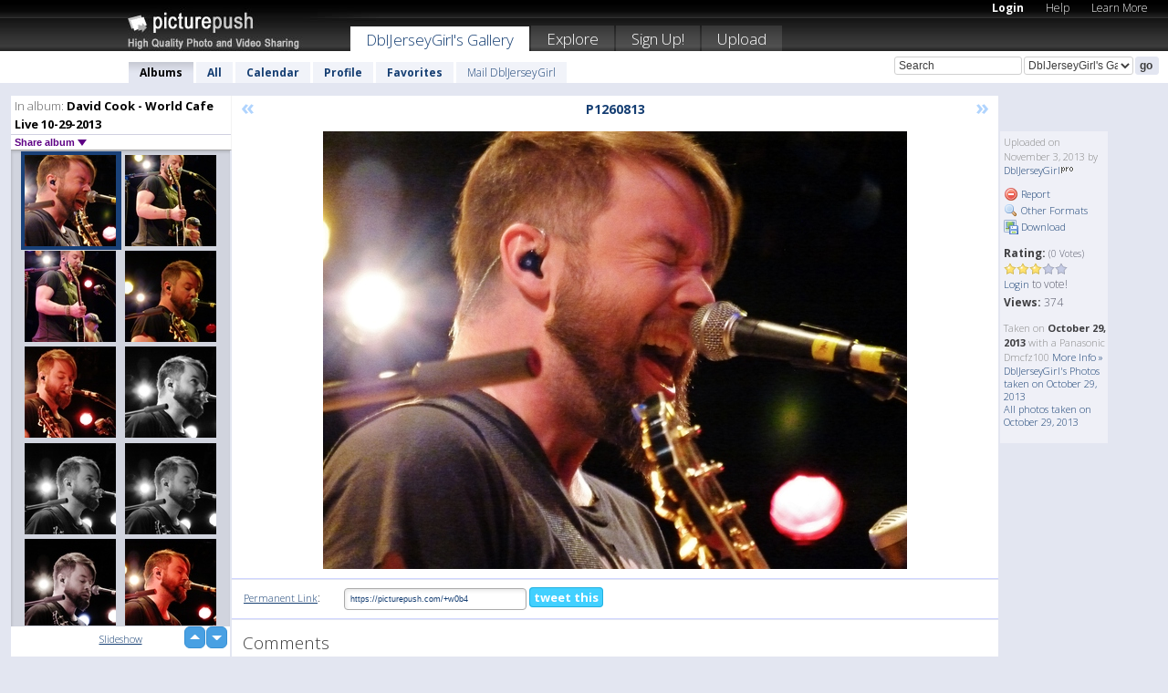

--- FILE ---
content_type: text/html; charset=UTF-8
request_url: https://dbljerseygirl.picturepush.com/album/330415/13825322/David-Cook---World-Cafe-Live-10-29-2013/P1260813.html
body_size: 6266
content:

        
                





        
	

        
    
                    
                        
           
                   
                    
                                    
        
            
           
            
                        
                
    <html xml:lang="en" lang="en">
    <head>

<meta name="viewport" content="width=device-width, initial-scale=1, maximum-scale=1"></meta>

 	<title>
    
        P1260813 David Cook - World Cafe Live 10-29-2013 Photo album by  DblJerseyGirl   
        
                        
        
        
        
        </title>	
        
       
<script type="text/javascript" src="https://ajax.googleapis.com/ajax/libs/jquery/1.4.3/jquery.min.js"></script>
	<script type="text/javascript" src="/consyn/base.js?v18"></script>
 
<script type="text/javascript">Consyn.start('/consyn',[],{usedefault:true});</script>


    	<link rel="stylesheet" href="https://picturepush.com/style/base3.css?v1698485769" type="text/css" />
    <link rel="stylesheet" href="https://picturepush.com/themes/picturepush/skins/black/style/colors.css?v6" type="text/css" id="skinStylesheet" />
    
    
    
    <link rel="alternate" title="PicturePush RSS feed" type="application/rss+xml" href="/user_rss.php" />
    
    <link rel="shortcut icon" href="/favicon.ico" /> 
    
    <meta http-equiv="Content-Type" content="text/html; charset=UTF-8"></meta>
    <meta name="verify-v1" content="njdKWUPFl93zsvYeC3/6WK2Yy7xOnZaHn5GfLDQdHTw="></meta>
    
    <meta name="keywords" content="P1260813, David Cook - World Cafe Live 10-29-2013, DblJerseyGirl, free, photo, image, upload, quality, pro"></meta>
                
<link href="https://vjs.zencdn.net/5.19.2/video-js.css" rel="stylesheet" />

    	
	<meta property="og:title" content="P1260813.JPG"></meta>
        <meta property="og:type" content="article"></meta>
        <meta property="og:url" content="https://dbljerseygirl.picturepush.com/album/330415/13825322/David-Cook---World-Cafe-Live-10-29-2013/P1260813.html"></meta>
        <meta property="og:image" content="https://www1.picturepush.com/photo/a/13825322/640/David-Cook---World-Cafe-Live-10-29-2013/P1260813.jpg"></meta>
        <meta property="og:site_name" content="PicturePush"></meta>
        <meta property="og:description" content=" by DblJerseyGirl In David Cook - World Cafe Live 10-29-2013 Album - "></meta>
	<meta property="fb:app_id" content="223717607720914"></meta>


             




    
  </head>
  <body style="position: relative;">

  <div id="bg" style="opacity: 0.9;filter: blur(5px); -webkit-filter: blur(5px); -moz-filter: blur(5px); -o-filter: blur(5px); -ms-filter: blur(5px); position: absolute; width: 100%; min-height: 100%; left:0; bottom:0; right:0;"></div>

  <div id="container">
    <div id="header">
        
        
        <div id="logo"><a href="https://picturepush.com/"><img src="https://picturepush.com/themes/picturepush/skins/black/img/logo4.jpg?v3" alt="PicturePush - High Quality Photo Upload and Sharing" id="skinLogo" /></a></div>
        <ul id="personalMenu" class="menu">
            
                                    
                        
            
                
            
            
             <li><a href="https://picturepush.com/login">Login</a></li>            
            
            <li><a href="https://picturepush.com/help" style="font-weight: normal;">Help</a></li><li><a href="https://picturepush.com/tour" style="font-weight: normal;">Learn More</a></li>            
           
            
            
        </ul>


        
        <ul id="mainmenu">
                            <li class="active"><h1><a href="https://dbljerseygirl.picturepush.com/">DblJerseyGirl's Gallery</a></h1></li>
                
                        
              
            <li><a href="https://picturepush.com/explore">Explore</a></li><li><a href="https://picturepush.com/signup">Sign Up!</a></li><li><a href="https://picturepush.com/up">Upload</a></li>                      
        </ul>

                
    <div class="searchBox">
        <form name="findlogin" action="https://picturepush.com/search" method="get">
             
            
            <input type="text" name="q" style="width: 140px" value="Search" onclick="if(this.value=='Search'){this.focus(); this.select();}" /><select name="clid" style="width: 120px">
                <option value="">All galleries</option>
                                <option value="16267" selected="selected">DblJerseyGirl's Gallery</option>            </select><input type="submit" class="button" value="go" />
        </form>
    
    </div>
                
        <div id="userMenu">
            <ul class="menu">
            
                                
                            
            
                            
                
                                    <li class="active"><a href="https://dbljerseygirl.picturepush.com/">Albums</a></li><li><a href="https://dbljerseygirl.picturepush.com/all">All</a></li><li><a href="https://dbljerseygirl.picturepush.com/calendar">Calendar</a></li><li><a href="https://dbljerseygirl.picturepush.com/profile">Profile</a></li><li><a href="https://dbljerseygirl.picturepush.com/favorites">Favorites</a></li> 
                                
                 
		                   
                    <li class="other"><a href="https://dbljerseygirl.picturepush.com/mail">Mail DblJerseyGirl</a></li>
                                 
                
                
            </ul>



        </div>
    
    </div>
    
    

              

    
    
    <div id="content" class="content-set">

    
                                

	
                
        <div id="column1wrap"><div id="column1">


                       
        
            
        <div class="settitle">
                               
                     
            <h2> 
              <span class="prefix">In album:</span>               
              David Cook - World Cafe Live 10-29-2013          
               
              
            </h2>
             <div class="setcontrols">
               
               <span e:behave="picturepush.popup" e:popup="albumShareContextMenu" e:popupdata="{albumid: 330415}" style="cursor: pointer;">Share album <b class="downarrow"></b></span>
	     </div>
            </div>
            
                       
             <div class="block thumbGrid">
            
                <form action="/massmanipulate.php" method="post" target="waitingwindow" onsubmit="window.open('about:blank','waitingwindow','width=200,height=200'); hide(elem('massmenu'));" style="border: 1px solid transparent;">
                
                

    

                
                
                                                
                
                                
                <div e:transform="picturepush.lazyscroller" e:pages="13" e:position="5" e:pageheight="316" e:pagewidth="220" e:src="/thumbs_page.php?alid=330415&amp;page=$1" id="lazyscroller" style="min-height:320px; width: 240px;">
                        
                            
                                                                                                                        
    
        
    
    
        <div class="thumb">
<a class="link" e:behave="tooltip" id="img13825322" e:tiptext="P1260813<br />2013-11-03 15:14:44" e:transform="nav" href="https://dbljerseygirl.picturepush.com/album/330415/13825322/David-Cook---World-Cafe-Live-10-29-2013/P1260813.html" e:href="/album/330415/detail/13825322" e:target="column2" e:highlight="true" onclick="var e=fix_e(arguments[0]); if(elem('massmenu')){elem('massmenu').activate('sel_13825322',e)};">
        
        
        
        <img height="100" width="100" alt="P1260813 - David Cook - World Cafe Liv..." src="https://www1.picturepush.com/photo/a/13825322/100c/David-Cook---World-Cafe-Live-10-29-2013/P1260813.jpg?v0" /></a>
        
            <div class="data"> 
            
            </div>
        </div><div class="thumb">
<a class="link" e:behave="tooltip" id="img13825323" e:tiptext="P1260822<br />2013-11-03 15:14:50" e:transform="nav" href="https://dbljerseygirl.picturepush.com/album/330415/13825323/David-Cook---World-Cafe-Live-10-29-2013/P1260822.html" e:href="/album/330415/detail/13825323" e:target="column2" e:highlight="true" onclick="var e=fix_e(arguments[0]); if(elem('massmenu')){elem('massmenu').activate('sel_13825323',e)};">
        
        
        
        <img height="100" width="100" alt="P1260822 - David Cook - World Cafe Liv..." src="https://www1.picturepush.com/photo/a/13825323/100c/David-Cook---World-Cafe-Live-10-29-2013/P1260822.jpg?v0" /></a>
        
            <div class="data"> 
            
            </div>
        </div><div class="thumb">
<a class="link" e:behave="tooltip" id="img13825324" e:tiptext="P1260825<br />2013-11-03 15:14:57" e:transform="nav" href="https://dbljerseygirl.picturepush.com/album/330415/13825324/David-Cook---World-Cafe-Live-10-29-2013/P1260825.html" e:href="/album/330415/detail/13825324" e:target="column2" e:highlight="true" onclick="var e=fix_e(arguments[0]); if(elem('massmenu')){elem('massmenu').activate('sel_13825324',e)};">
        
        
        
        <img height="100" width="100" alt="P1260825 - David Cook - World Cafe Liv..." src="https://www1.picturepush.com/photo/a/13825324/100c/David-Cook---World-Cafe-Live-10-29-2013/P1260825.jpg?v0" /></a>
        
            <div class="data"> 
            
            </div>
        </div><div class="thumb">
<a class="link" e:behave="tooltip" id="img13825325" e:tiptext="P1260828<br />2013-11-03 15:15:02" e:transform="nav" href="https://dbljerseygirl.picturepush.com/album/330415/13825325/David-Cook---World-Cafe-Live-10-29-2013/P1260828.html" e:href="/album/330415/detail/13825325" e:target="column2" e:highlight="true" onclick="var e=fix_e(arguments[0]); if(elem('massmenu')){elem('massmenu').activate('sel_13825325',e)};">
        
        
        
        <img height="100" width="100" alt="P1260828 - David Cook - World Cafe Liv..." src="https://www1.picturepush.com/photo/a/13825325/100c/David-Cook---World-Cafe-Live-10-29-2013/P1260828.jpg?v0" /></a>
        
            <div class="data"> 
            
            </div>
        </div><div class="thumb">
<a class="link" e:behave="tooltip" id="img13825326" e:tiptext="P1260829<br />2013-11-03 15:15:08" e:transform="nav" href="https://dbljerseygirl.picturepush.com/album/330415/13825326/David-Cook---World-Cafe-Live-10-29-2013/P1260829.html" e:href="/album/330415/detail/13825326" e:target="column2" e:highlight="true" onclick="var e=fix_e(arguments[0]); if(elem('massmenu')){elem('massmenu').activate('sel_13825326',e)};">
        
        
        
        <img height="100" width="100" alt="P1260829 - David Cook - World Cafe Liv..." src="https://www1.picturepush.com/photo/a/13825326/100c/David-Cook---World-Cafe-Live-10-29-2013/P1260829.jpg?v0" /></a>
        
            <div class="data"> 
            
            </div>
        </div><div class="thumb">
<a class="link" e:behave="tooltip" id="img13825327" e:tiptext="P1260842<br />2013-11-03 15:15:19" e:transform="nav" href="https://dbljerseygirl.picturepush.com/album/330415/13825327/David-Cook---World-Cafe-Live-10-29-2013/P1260842.html" e:href="/album/330415/detail/13825327" e:target="column2" e:highlight="true" onclick="var e=fix_e(arguments[0]); if(elem('massmenu')){elem('massmenu').activate('sel_13825327',e)};">
        
        
        
        <img height="100" width="100" alt="P1260842 - David Cook - World Cafe Liv..." src="https://www1.picturepush.com/photo/a/13825327/100c/David-Cook---World-Cafe-Live-10-29-2013/P1260842.jpg?v0" /></a>
        
            <div class="data"> 
            
            </div>
        </div>    


<div class="scroller" style="float: left; width: auto;">
    <b e:behave='tooltip' e:tiptext="First Page"  class="char">&laquo;&nbsp;&nbsp;</b><b e:behave='tooltip' e:tiptext="Previous Page" class="char">&lt;&nbsp;&nbsp;</b><b class='active'>&nbsp;1&nbsp;</b> <a href="https://dbljerseygirl.picturepush.com/album/330415/p-David-Cook---World-Cafe-Live-10-29-2013.html?page=2" e:transform="nav">2</a> <a href="https://dbljerseygirl.picturepush.com/album/330415/p-David-Cook---World-Cafe-Live-10-29-2013.html?page=3" e:transform="nav">3</a> <a href="https://dbljerseygirl.picturepush.com/album/330415/p-David-Cook---World-Cafe-Live-10-29-2013.html?page=4" e:transform="nav">4</a> <a href="https://dbljerseygirl.picturepush.com/album/330415/p-David-Cook---World-Cafe-Live-10-29-2013.html?page=5" e:transform="nav">5</a> <a href="https://dbljerseygirl.picturepush.com/album/330415/p-David-Cook---World-Cafe-Live-10-29-2013.html?page=6" e:transform="nav">6</a> <a href="https://dbljerseygirl.picturepush.com/album/330415/p-David-Cook---World-Cafe-Live-10-29-2013.html?page=7" e:transform="nav">7</a> <a href="https://dbljerseygirl.picturepush.com/album/330415/p-David-Cook---World-Cafe-Live-10-29-2013.html?page=2" e:behave='tooltip' e:transform="nav" e:tiptext="Next Page" class="char">&gt;</a> <a href="https://dbljerseygirl.picturepush.com/album/330415/p-David-Cook---World-Cafe-Live-10-29-2013.html?page=13" e:behave='tooltip' e:transform="nav" e:tiptext="Last Page" class="char">&raquo;</a> 
    </div>
        
        
    
    
                    
                        
                    </div>  
                      <div style="position: relative; height: 1px; width: 50px; float: right; z-index: 99;">
                           <div style="position: absolute; right:0px; top: 0px; width: 50px;"><a href="#" onclick="elem('lazyscroller').focusPrevious();return false;" class="uparrow"><span>up</span></a>
				<a href="#" onclick="elem('lazyscroller').focusNext(); return false;" class="downarrow"><span>down</span></a></div>
                       </div>                        
                    
                   
                </form>
                                
                <div class="content" style="text-align: center;">
                   
                          
                        
                                                <div><a class="minor" href="/slideshow?alid=330415">Slideshow</a>
                        
                        
                        
                                                
                        </div>
                    </div>
                
                
                
    
                        
                
            </div>


                       
            
            
            

  
              
        
                   
		  
        
<div style="text-align: center;">

</div><div class="clear"></div>
        </div></div>
                
        <div id="column3">
            <div></div>        </div>                
                 <div class="column2">

        
            
                        
            <div id="column2" e:transform="picturepush.ImagePane" e:src="/album/330415/detail/13825322" e:storestate="anchor" e:loaded="true">
            
                
        
                        
                
        
        
        
        <script>
        if(typeof Consyn == "undefined"){
if(prompt('This page may miss parts, do you wish to refresh?'))window.location.href =  "https://dbljerseygirl.picturepush.com/album/330415/13825322/David-Cook---World-Cafe-Live-10-29-2013/P1260813.html";
}
        </script>
<div class="block stageBlock">
    <div class="content stage">
    
    
        <div class="scroller">
             <a href="/album/330415/detail/13825320" e:transform="nav" class="prev" title="Previous" rel="nofollow">&laquo;</a>                
                              
            <h2 class="imageTitle">P1260813</h2>                        
                       
             
            <a href="/album/330415/detail/13825323" e:transform="nav" class="next" title="Next" rel="nofollow">&raquo;</a>             
        </div>
                    
       
        <div class="media"> 
                
                        
            <a href="/showformat.php?format=1024&alid=330415&imgid=13825322&clid=16267" onclick="window.open(this.href,'fullsize','resizable=yes,status=no,menubar =no,toolbar = no,scrollbars=yes'); return false;" title="Click to enlarge!"><img class="photo" src="https://www1.picturepush.com/photo/a/13825322/640/David-Cook---World-Cafe-Live-10-29-2013/P1260813.jpg?v0" width="640" height="480" onload="this.height = $(this)[0].offsetWidth*480 / 640;" alt="P1260813 David Cook - World Cafe Live 10-29-2013" /></a>
        
                               
                 </div>
        
        
        
                 
                 
          
        
        <div style="margin: 0 auto 10px auto; max-width:600px;"></div>        
        
        <div class="sidebar">
                
                <p>Uploaded  
                on November 3, 2013                by <a href="https://dbljerseygirl.picturepush.com">DblJerseyGirl</a><img  src="https://picturepush.com/img/pro.gif" alt="Pro User" height="11" width="16" />                    
                                </p>
        
                
                <ul>
                
                            <li><a href="#" onclick="var d = confirm('Really report this image as inappropriate?'); if(d){location.href='/action.php?mode=report&image=13825322';} return false;"><img src="https://picturepush.com/img/icons/delete.png" alt="" class="icon" height="16" width="16" /> Report</a></li>            
                                  
        
            
            <li><a href="/showformat.php?format=1024&image=13825322" onclick="window.open(this.href,'fullsize','resizable=yes,status=no,menubar =no,toolbar = no,scrollbars=yes'); return false;" title="Other Formats"><img src="https://picturepush.com/img/icons/magnifier.png" alt="" class="icon" height="16" width="16" />  Other Formats</a></li>        
            
            <li><a href="https://www1.picturepush.com/photo/a/13825322/img/David-Cook---World-Cafe-Live-10-29-2013/P1260813.jpg" title="Download P1260813.JPG ( 4.86 MB)"><img src="https://picturepush.com/img/icons/picture_save.png" alt="" class="icon" height="16" width="16" /> Download</a></li>                        
       
            
            
            </ul>
            
            
                           
</p>
                
                    
            
        
            
            <strong>Rating:</strong> <span style="font-size: 10px">(0 Votes)</span><br />
                
                <span e:transform="pane" id="ratearea">
                    
                                            
                    <img src="https://picturepush.com/img/star1.gif" alt="" class="icon" /><img src="https://picturepush.com/img/star1.gif" alt="" class="icon" /><img src="https://picturepush.com/img/star1.gif" alt="" class="icon" /><img src="https://picturepush.com/img/star2.gif" alt="" class="icon" /><img src="https://picturepush.com/img/star2.gif" alt="" class="icon" />                    
                    
                                            <br /><a href="/login"  class="minor">Login</a> to vote! </span>        
                      
                      <br />
                      <strong>Views:</strong> 374<br />
                
                
                      
                
                                     
                    
                    
			                
                                        
                                        
  
                    
  
  
                    
      
                    
                                   
                                
                 <div e:transform="pane" style="margin-top: 10px;">
                
                  <p>
                  Taken on <strong>October 29, 2013</strong> with a Panasonic Dmcfz100                  <a href="/exif_details.php?imgid=13825322" e:transform="nav" e:target="lightbox" rel="nofollow" title="Exif Details">More Info&nbsp;&raquo;</a><br />

                  <a href="https://dbljerseygirl.picturepush.com/taken/2013-10-29">DblJerseyGirl's Photos taken on October 29, 2013</a><br />

                  <a href="https://picturepush.com/taken/2013-10-29">All photos taken on October 29, 2013</a>
</p>                 </div>
                                     
            
        </div>

        <div id="actionArea" e:transform="pane"></div>
        
    </div>

</div>

<div class="block" style="overflow: hidden;">
    
    <div class="content extracontent">
           <h3></h3>                     
     




           
               <table style="width: 480px;">      

              
                
               
                    
                    
                    <tr><th><a href="https://picturepush.com/+w0b4" class="minor">Permanent Link</a>:</th>
                <td colspan="3"><input type="text" value="https://picturepush.com/+w0b4" onclick="this.focus(); this.select();" style="width: 200px; font-size: 9px;" />


                <a href="http://twitter.com/share?url=https%3A%2F%2Fpicturepush.com%2F%2Bw0b4&text=Check+out%3A+P1260813&via=picturepush&related=picturepush" class="tweet-button" target="_blank" title="Post this picture to twitter">tweet this</a>





                </td>
                

                
                
                
                
                </tr>
                    
                
                  

                
                  
                  
                  
                
               </table>
               
               
               
               
               
          
    </div>
      
</div>




<div class="block">
    <h2>Comments</h2>
    <div class="content">
    
      
                   
      
       <h3><img src="https://picturepush.com/img/icons/comment_add.png" alt="" class="icon" height="16" width="16" />  Add Comment</h3>
       
           
                     <p>Please <a href="/login">login</a> to add comments!</p>  
       
  </div>  
 
  
  
</div>        
        
        
        
        
        
        
        
        
        
                            
            
        </div>            
            
                  
   

         
            
            
            </div>
            
                        
                 
	<ul e:transform="picturepush.contextmenu" id="albumShareContextMenu" e:popuptemplate="menu" style="display:none">
                  
                        
                        
                        

                        <li><a href="https://dbljerseygirl.picturepush.com/album/330415/p-David-Cook---World-Cafe-Live-10-29-2013.html" onclick="prompt('Copy album link:',this.href); return false;" style="background-image: url(https://picturepush.com/img/icons/picture_link.png);">Album link</a></li>

                        
                        <li><a href="/masspublish?alid=330415&format=640" style="background-image: url(https://picturepush.com/img/icons/picture_link.png);">Publish</a></li>


	</ul>
                    

<script type="text/javascript">
// <![CDATA[
function checkKey(e){
  sel=null;
 if(e.keyCode!=39 && e.keyCode!=37) return true;

    var t = e.target.tagName.toLowerCase();
    if(t=='input' || t=='textarea' || t=='select') return true;
  if(e.keyCode==39){ // next
    sel =".stage .next";
  }else if(e.keyCode==37){ // previous
    sel=".stage .prev";
  }
  if(sel){
    $(sel).css({backgroundColor:'black'});
    $(sel).click();
  }
  return true;
}
$(function(){
    $(document).keyup(checkKey);


    var diffX,diffY,dx,dy, tchs, del = 150,
    clk = function(el){
        if ( typeof(tchs) !== 'object' ) return; //we have nothing to do
        if( Math.abs(dx) > Math.abs(dy) ){
           if ( dx < -20 ) { //swipe right
              $(".prev").click();
           }
           else if ( dx  > 20 ) { //swipe left
              $(".next").click();
           }
        }
    };
  
    $('.column2').bind('touchstart touchmove', function(ev){
            var oev = ev.originalEvent, el = $(this);
            switch( ev.type.charAt(5) ){
                case 's': //touch start
                    diffX = oev.touches[0].pageX;
                    diffY = oev.touches[0].pageY;
                    window.setTimeout(clk, del, el);
                break;
                case 'm': //touch move
                    tchs = oev.touches;
	            dx = (diffX - tchs[0].pageX);
                    dy = (diffY - tchs[0].pageY);
        //            tchs = oev.touches;
                break;
            }
    }); 
}); 

// ]]>
</script>


    
            
            
            
      
   <script type="text/javascript">
//<![CDATA[
var sess_id = "c56ec457969669629c8de2d3c7129be3";
/*
DomLoaded.load(function(){
  var s = document.createElement('script');
  s.src = "http://orders.colorplaza.com/cart/cart.cpl?lang=EN&oemid=21&swid=990450&aid="+sess_id;
  document.getElementsByTagName("head")[0].appendChild(s);
});
*/   
      //]]>
      </script>
      
                
       <div class="clear"></div> 
     </div>  
          
          
     
<div class="clear"></div>   
   </div>

<div class="clear"></div>   
   <div class="footer">
        <p id="p1">
        <a href="https://picturepush.com/help"><strong>Help:</strong></a><br />
        - <a href="https://picturepush.com/help">FAQ</a><br />

         - <a href="http://www.movinglabs.com/index.php/EN/Feedback?subject=PicturePush">Contact</a><br /> 
        </p>
        
        <p id="p2">
        <strong>Your:</strong><br />
                                        - <a href="https://picturepush.com/help">Help</a><br />- <a href="https://picturepush.com/tour">Learn More</a><br />                    </p>
       
        <p id="p3">
            <strong>Language:</strong><br />
            - <a href="https://picturepush.com/" class="active">English</a><br />
            - <a href="https://picturepush.com/nl/" class=" ?'active'}">Nederlands</a><br />
            - <a href="https://picturepush.com/fr/" class=" ?'active'}">Français</a><br />
        </p>
        
        <p id="p4">
        <a href="https://picturepush.com/explore"><strong>Explore:</strong></a><br />
             - <a href="https://picturepush.com/updated">Updated</a><br /> - <a href="https://picturepush.com/calendar">Calendar</a><br /> - <a href="https://picturepush.com/explore.comments">Comments</a><br /> - <a href="https://picturepush.com/members">Members</a><br />        </p>
        
        <p id="p5">
        <a href="https://picturepush.com/about"><strong>About PicturePush:</strong></a><br />
        - <a href="https://picturepush.com/about">Terms</a><br />
        - <a href="https://picturepush.com/news">News</a><br />
        - <a href="http://twitter.com/PicturePush">Follow on Twitter</a><br />
        - <a href="http://www.movinglabs.com/index.php/EN/Feedback?subject=PicturePush+Feedback">Send us some Feedback</a><br /> 
    
        </p>
        
        
        <p id="p6">
            <a href="https://picturepush.com/tools"><strong>Tools:</strong></a><br />
            - <a href="https://picturepush.com/tools">Multi file upload</a><br />
            - <a href="https://picturepush.com/tools">Widgets for your site</a><br />
            - <a href="https://picturepush.com/3rd_party_hosting">3rd party hosting</a><br />
            - <a href="https://picturepush.com/ebay">eBay photo upload</a><br />

        </p>
        
        
        <p class="copyright">&copy; 2006-2026 - Created by <a href="http://www.movinglabs.com/">MovingLabs</a> 
        &nbsp;
        
        <a href="/privacy">privacy policy</a> - <a href="https://picturepush.com/sitemap">sitemap</a> - <a href="https://picturepush.com/disclosure">Responsible Disclosure</a>

        
</p>
   </div>  
   
   
   











  <script src="https://vjs.zencdn.net/ie8/1.1.2/videojs-ie8.min.js"></script>



  </body>
  
  <!-- 0.056943893432617 -->
</html>                

--- FILE ---
content_type: text/html; charset=UTF-8
request_url: https://dbljerseygirl.picturepush.com/thumbs_page.php?alid=330415&page=4
body_size: 641
content:

    
        
    
    
        <div class="thumb">
<a class="link" e:behave="tooltip" id="img13825314" e:tiptext="image1<br />2013-11-03 15:13:43" e:transform="nav" href="https://dbljerseygirl.picturepush.com/album/330415/13825314/David-Cook---World-Cafe-Live-10-29-2013/image1.html" e:href="/album/330415/detail/13825314" e:target="column2" e:highlight="true" onclick="var e=fix_e(arguments[0]); if(elem('massmenu')){elem('massmenu').activate('sel_13825314',e)};">
        
        
        
        <img height="100" width="100" alt="image1 - David Cook - World Cafe Liv..." src="https://www1.picturepush.com/photo/a/13825314/100c/David-Cook---World-Cafe-Live-10-29-2013/image1.jpeg?v0" /></a>
        
            <div class="data"> 
            
            </div>
        </div><div class="thumb">
<a class="link" e:behave="tooltip" id="img13825315" e:tiptext="P1260800<br />2013-11-03 15:13:49" e:transform="nav" href="https://dbljerseygirl.picturepush.com/album/330415/13825315/David-Cook---World-Cafe-Live-10-29-2013/P1260800.html" e:href="/album/330415/detail/13825315" e:target="column2" e:highlight="true" onclick="var e=fix_e(arguments[0]); if(elem('massmenu')){elem('massmenu').activate('sel_13825315',e)};">
        
        
        
        <img height="100" width="100" alt="P1260800 - David Cook - World Cafe Liv..." src="https://www1.picturepush.com/photo/a/13825315/100c/David-Cook---World-Cafe-Live-10-29-2013/P1260800.jpg?v0" /></a>
        
            <div class="data"> 
            
            </div>
        </div><div class="thumb">
<a class="link" e:behave="tooltip" id="img13825316" e:tiptext="P1260803<br />2013-11-03 15:14:02" e:transform="nav" href="https://dbljerseygirl.picturepush.com/album/330415/13825316/David-Cook---World-Cafe-Live-10-29-2013/P1260803.html" e:href="/album/330415/detail/13825316" e:target="column2" e:highlight="true" onclick="var e=fix_e(arguments[0]); if(elem('massmenu')){elem('massmenu').activate('sel_13825316',e)};">
        
        
        
        <img height="100" width="100" alt="P1260803 - David Cook - World Cafe Liv..." src="https://www1.picturepush.com/photo/a/13825316/100c/David-Cook---World-Cafe-Live-10-29-2013/P1260803.jpg?v0" /></a>
        
            <div class="data"> 
            
            </div>
        </div><div class="thumb">
<a class="link" e:behave="tooltip" id="img13825317" e:tiptext="P1260806<br />2013-11-03 15:14:13" e:transform="nav" href="https://dbljerseygirl.picturepush.com/album/330415/13825317/David-Cook---World-Cafe-Live-10-29-2013/P1260806.html" e:href="/album/330415/detail/13825317" e:target="column2" e:highlight="true" onclick="var e=fix_e(arguments[0]); if(elem('massmenu')){elem('massmenu').activate('sel_13825317',e)};">
        
        
        
        <img height="100" width="100" alt="P1260806 - David Cook - World Cafe Liv..." src="https://www1.picturepush.com/photo/a/13825317/100c/David-Cook---World-Cafe-Live-10-29-2013/P1260806.jpg?v0" /></a>
        
            <div class="data"> 
            
            </div>
        </div><div class="thumb">
<a class="link" e:behave="tooltip" id="img13825318" e:tiptext="P1260809<br />2013-11-03 15:14:21" e:transform="nav" href="https://dbljerseygirl.picturepush.com/album/330415/13825318/David-Cook---World-Cafe-Live-10-29-2013/P1260809.html" e:href="/album/330415/detail/13825318" e:target="column2" e:highlight="true" onclick="var e=fix_e(arguments[0]); if(elem('massmenu')){elem('massmenu').activate('sel_13825318',e)};">
        
        
        
        <img height="100" width="100" alt="P1260809 - David Cook - World Cafe Liv..." src="https://www1.picturepush.com/photo/a/13825318/100c/David-Cook---World-Cafe-Live-10-29-2013/P1260809.jpg?v0" /></a>
        
            <div class="data"> 
            
            </div>
        </div><div class="thumb">
<a class="link" e:behave="tooltip" id="img13825320" e:tiptext="P1260810<br />2013-11-03 15:14:31" e:transform="nav" href="https://dbljerseygirl.picturepush.com/album/330415/13825320/David-Cook---World-Cafe-Live-10-29-2013/P1260810.html" e:href="/album/330415/detail/13825320" e:target="column2" e:highlight="true" onclick="var e=fix_e(arguments[0]); if(elem('massmenu')){elem('massmenu').activate('sel_13825320',e)};">
        
        
        
        <img height="100" width="100" alt="P1260810 - David Cook - World Cafe Liv..." src="https://www1.picturepush.com/photo/a/13825320/100c/David-Cook---World-Cafe-Live-10-29-2013/P1260810.jpg?v0" /></a>
        
            <div class="data"> 
            
            </div>
        </div>    


        
        
    
    


--- FILE ---
content_type: text/html; charset=UTF-8
request_url: https://dbljerseygirl.picturepush.com/thumbs_page.php?alid=330415&page=5
body_size: 629
content:

    
        
    
    
        <div class="thumb">
<a class="link" e:behave="tooltip" id="img13825322" e:tiptext="P1260813<br />2013-11-03 15:14:44" e:transform="nav" href="https://dbljerseygirl.picturepush.com/album/330415/13825322/David-Cook---World-Cafe-Live-10-29-2013/P1260813.html" e:href="/album/330415/detail/13825322" e:target="column2" e:highlight="true" onclick="var e=fix_e(arguments[0]); if(elem('massmenu')){elem('massmenu').activate('sel_13825322',e)};">
        
        
        
        <img height="100" width="100" alt="P1260813 - David Cook - World Cafe Liv..." src="https://www1.picturepush.com/photo/a/13825322/100c/David-Cook---World-Cafe-Live-10-29-2013/P1260813.jpg?v0" /></a>
        
            <div class="data"> 
            
            </div>
        </div><div class="thumb">
<a class="link" e:behave="tooltip" id="img13825323" e:tiptext="P1260822<br />2013-11-03 15:14:50" e:transform="nav" href="https://dbljerseygirl.picturepush.com/album/330415/13825323/David-Cook---World-Cafe-Live-10-29-2013/P1260822.html" e:href="/album/330415/detail/13825323" e:target="column2" e:highlight="true" onclick="var e=fix_e(arguments[0]); if(elem('massmenu')){elem('massmenu').activate('sel_13825323',e)};">
        
        
        
        <img height="100" width="100" alt="P1260822 - David Cook - World Cafe Liv..." src="https://www1.picturepush.com/photo/a/13825323/100c/David-Cook---World-Cafe-Live-10-29-2013/P1260822.jpg?v0" /></a>
        
            <div class="data"> 
            
            </div>
        </div><div class="thumb">
<a class="link" e:behave="tooltip" id="img13825324" e:tiptext="P1260825<br />2013-11-03 15:14:57" e:transform="nav" href="https://dbljerseygirl.picturepush.com/album/330415/13825324/David-Cook---World-Cafe-Live-10-29-2013/P1260825.html" e:href="/album/330415/detail/13825324" e:target="column2" e:highlight="true" onclick="var e=fix_e(arguments[0]); if(elem('massmenu')){elem('massmenu').activate('sel_13825324',e)};">
        
        
        
        <img height="100" width="100" alt="P1260825 - David Cook - World Cafe Liv..." src="https://www1.picturepush.com/photo/a/13825324/100c/David-Cook---World-Cafe-Live-10-29-2013/P1260825.jpg?v0" /></a>
        
            <div class="data"> 
            
            </div>
        </div><div class="thumb">
<a class="link" e:behave="tooltip" id="img13825325" e:tiptext="P1260828<br />2013-11-03 15:15:02" e:transform="nav" href="https://dbljerseygirl.picturepush.com/album/330415/13825325/David-Cook---World-Cafe-Live-10-29-2013/P1260828.html" e:href="/album/330415/detail/13825325" e:target="column2" e:highlight="true" onclick="var e=fix_e(arguments[0]); if(elem('massmenu')){elem('massmenu').activate('sel_13825325',e)};">
        
        
        
        <img height="100" width="100" alt="P1260828 - David Cook - World Cafe Liv..." src="https://www1.picturepush.com/photo/a/13825325/100c/David-Cook---World-Cafe-Live-10-29-2013/P1260828.jpg?v0" /></a>
        
            <div class="data"> 
            
            </div>
        </div><div class="thumb">
<a class="link" e:behave="tooltip" id="img13825326" e:tiptext="P1260829<br />2013-11-03 15:15:08" e:transform="nav" href="https://dbljerseygirl.picturepush.com/album/330415/13825326/David-Cook---World-Cafe-Live-10-29-2013/P1260829.html" e:href="/album/330415/detail/13825326" e:target="column2" e:highlight="true" onclick="var e=fix_e(arguments[0]); if(elem('massmenu')){elem('massmenu').activate('sel_13825326',e)};">
        
        
        
        <img height="100" width="100" alt="P1260829 - David Cook - World Cafe Liv..." src="https://www1.picturepush.com/photo/a/13825326/100c/David-Cook---World-Cafe-Live-10-29-2013/P1260829.jpg?v0" /></a>
        
            <div class="data"> 
            
            </div>
        </div><div class="thumb">
<a class="link" e:behave="tooltip" id="img13825327" e:tiptext="P1260842<br />2013-11-03 15:15:19" e:transform="nav" href="https://dbljerseygirl.picturepush.com/album/330415/13825327/David-Cook---World-Cafe-Live-10-29-2013/P1260842.html" e:href="/album/330415/detail/13825327" e:target="column2" e:highlight="true" onclick="var e=fix_e(arguments[0]); if(elem('massmenu')){elem('massmenu').activate('sel_13825327',e)};">
        
        
        
        <img height="100" width="100" alt="P1260842 - David Cook - World Cafe Liv..." src="https://www1.picturepush.com/photo/a/13825327/100c/David-Cook---World-Cafe-Live-10-29-2013/P1260842.jpg?v0" /></a>
        
            <div class="data"> 
            
            </div>
        </div>    


        
        
    
    


--- FILE ---
content_type: text/html; charset=UTF-8
request_url: https://dbljerseygirl.picturepush.com/thumbs_page.php?alid=330415&page=6
body_size: 637
content:

    
        
    
    
        <div class="thumb">
<a class="link" e:behave="tooltip" id="img13825329" e:tiptext="P1260843<br />2013-11-03 15:15:26" e:transform="nav" href="https://dbljerseygirl.picturepush.com/album/330415/13825329/David-Cook---World-Cafe-Live-10-29-2013/P1260843.html" e:href="/album/330415/detail/13825329" e:target="column2" e:highlight="true" onclick="var e=fix_e(arguments[0]); if(elem('massmenu')){elem('massmenu').activate('sel_13825329',e)};">
        
        
        
        <img height="100" width="100" alt="P1260843 - David Cook - World Cafe Liv..." src="https://www1.picturepush.com/photo/a/13825329/100c/David-Cook---World-Cafe-Live-10-29-2013/P1260843.jpg?v0" /></a>
        
            <div class="data"> 
            
            </div>
        </div><div class="thumb">
<a class="link" e:behave="tooltip" id="img13825330" e:tiptext="P1260847<br />2013-11-03 15:15:33" e:transform="nav" href="https://dbljerseygirl.picturepush.com/album/330415/13825330/David-Cook---World-Cafe-Live-10-29-2013/P1260847.html" e:href="/album/330415/detail/13825330" e:target="column2" e:highlight="true" onclick="var e=fix_e(arguments[0]); if(elem('massmenu')){elem('massmenu').activate('sel_13825330',e)};">
        
        
        
        <img height="100" width="100" alt="P1260847 - David Cook - World Cafe Liv..." src="https://www1.picturepush.com/photo/a/13825330/100c/David-Cook---World-Cafe-Live-10-29-2013/P1260847.jpg?v0" /></a>
        
            <div class="data"> 
            
            </div>
        </div><div class="thumb">
<a class="link" e:behave="tooltip" id="img13825331" e:tiptext="P1260848<br />2013-11-03 15:15:41" e:transform="nav" href="https://dbljerseygirl.picturepush.com/album/330415/13825331/David-Cook---World-Cafe-Live-10-29-2013/P1260848.html" e:href="/album/330415/detail/13825331" e:target="column2" e:highlight="true" onclick="var e=fix_e(arguments[0]); if(elem('massmenu')){elem('massmenu').activate('sel_13825331',e)};">
        
        
        
        <img height="100" width="100" alt="P1260848 - David Cook - World Cafe Liv..." src="https://www1.picturepush.com/photo/a/13825331/100c/David-Cook---World-Cafe-Live-10-29-2013/P1260848.jpg?v0" /></a>
        
            <div class="data"> 
            
            </div>
        </div><div class="thumb">
<a class="link" e:behave="tooltip" id="img13825332" e:tiptext="P1260861<br />2013-11-03 15:15:50" e:transform="nav" href="https://dbljerseygirl.picturepush.com/album/330415/13825332/David-Cook---World-Cafe-Live-10-29-2013/P1260861.html" e:href="/album/330415/detail/13825332" e:target="column2" e:highlight="true" onclick="var e=fix_e(arguments[0]); if(elem('massmenu')){elem('massmenu').activate('sel_13825332',e)};">
        
        
        
        <img height="100" width="100" alt="P1260861 - David Cook - World Cafe Liv..." src="https://www1.picturepush.com/photo/a/13825332/100c/David-Cook---World-Cafe-Live-10-29-2013/P1260861.jpg?v0" /></a>
        
            <div class="data"> 
            
            </div>
        </div><div class="thumb">
<a class="link" e:behave="tooltip" id="img13825333" e:tiptext="P1260863<br />2013-11-03 15:15:59" e:transform="nav" href="https://dbljerseygirl.picturepush.com/album/330415/13825333/David-Cook---World-Cafe-Live-10-29-2013/P1260863.html" e:href="/album/330415/detail/13825333" e:target="column2" e:highlight="true" onclick="var e=fix_e(arguments[0]); if(elem('massmenu')){elem('massmenu').activate('sel_13825333',e)};">
        
        
        
        <img height="100" width="100" alt="P1260863 - David Cook - World Cafe Liv..." src="https://www1.picturepush.com/photo/a/13825333/100c/David-Cook---World-Cafe-Live-10-29-2013/P1260863.jpg?v0" /></a>
        
            <div class="data"> 
            
            </div>
        </div><div class="thumb">
<a class="link" e:behave="tooltip" id="img13825336" e:tiptext="P1260874<br />2013-11-03 15:16:09" e:transform="nav" href="https://dbljerseygirl.picturepush.com/album/330415/13825336/David-Cook---World-Cafe-Live-10-29-2013/P1260874.html" e:href="/album/330415/detail/13825336" e:target="column2" e:highlight="true" onclick="var e=fix_e(arguments[0]); if(elem('massmenu')){elem('massmenu').activate('sel_13825336',e)};">
        
        
        
        <img height="100" width="100" alt="P1260874 - David Cook - World Cafe Liv..." src="https://www1.picturepush.com/photo/a/13825336/100c/David-Cook---World-Cafe-Live-10-29-2013/P1260874.jpg?v0" /></a>
        
            <div class="data"> 
            
            </div>
        </div>    


        
        
    
    
